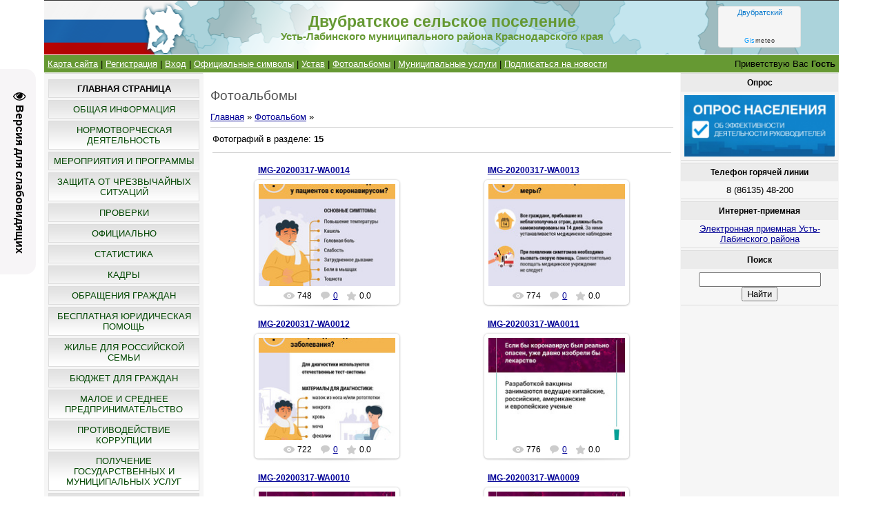

--- FILE ---
content_type: text/html; charset=UTF-8
request_url: https://dvubratskoe-sp.ru/photo/koronavirus/26
body_size: 13504
content:
<html>
<head>
<script type="text/javascript" src="/?eu1ZbvVn3%5E7kx%5EtijbuSwCfYHSG6hMvSyAYhsbu4A8c4KhmVLS3r9YV%215Se7SppG51nrFs4EZKs18Y%3Bwbj2C2fNt%3Bz7VG%3BlnzEbG9%3BkzZUjZQ1C2uGpi4juwC3cH5KgYtWUeXslDiuzb3HXNNijCSrL3nb0sOPnJeU7LJHymqW1SABl%5E2B7NWkFf%3BANQtVAUwVAiZ0myck6BSM2Z89K0YTn%3BWUHdA1Fo"></script>
	<script type="text/javascript">new Image().src = "//counter.yadro.ru/hit;ucoznet?r"+escape(document.referrer)+(screen&&";s"+screen.width+"*"+screen.height+"*"+(screen.colorDepth||screen.pixelDepth))+";u"+escape(document.URL)+";"+Date.now();</script>
	<script type="text/javascript">new Image().src = "//counter.yadro.ru/hit;ucoz_desktop_ad?r"+escape(document.referrer)+(screen&&";s"+screen.width+"*"+screen.height+"*"+(screen.colorDepth||screen.pixelDepth))+";u"+escape(document.URL)+";"+Date.now();</script><script type="text/javascript">
if(typeof(u_global_data)!='object') u_global_data={};
function ug_clund(){
	if(typeof(u_global_data.clunduse)!='undefined' && u_global_data.clunduse>0 || (u_global_data && u_global_data.is_u_main_h)){
		if(typeof(console)=='object' && typeof(console.log)=='function') console.log('utarget already loaded');
		return;
	}
	u_global_data.clunduse=1;
	if('0'=='1'){
		var d=new Date();d.setTime(d.getTime()+86400000);document.cookie='adbetnetshowed=2; path=/; expires='+d;
		if(location.search.indexOf('clk2398502361292193773143=1')==-1){
			return;
		}
	}else{
		window.addEventListener("click", function(event){
			if(typeof(u_global_data.clunduse)!='undefined' && u_global_data.clunduse>1) return;
			if(typeof(console)=='object' && typeof(console.log)=='function') console.log('utarget click');
			var d=new Date();d.setTime(d.getTime()+86400000);document.cookie='adbetnetshowed=1; path=/; expires='+d;
			u_global_data.clunduse=2;
			new Image().src = "//counter.yadro.ru/hit;ucoz_desktop_click?r"+escape(document.referrer)+(screen&&";s"+screen.width+"*"+screen.height+"*"+(screen.colorDepth||screen.pixelDepth))+";u"+escape(document.URL)+";"+Date.now();
		});
	}
	
	new Image().src = "//counter.yadro.ru/hit;desktop_click_load?r"+escape(document.referrer)+(screen&&";s"+screen.width+"*"+screen.height+"*"+(screen.colorDepth||screen.pixelDepth))+";u"+escape(document.URL)+";"+Date.now();
}

setTimeout(function(){
	if(typeof(u_global_data.preroll_video_57322)=='object' && u_global_data.preroll_video_57322.active_video=='adbetnet') {
		if(typeof(console)=='object' && typeof(console.log)=='function') console.log('utarget suspend, preroll active');
		setTimeout(ug_clund,8000);
	}
	else ug_clund();
},3000);
</script>
<meta http-equiv="content-type" content="text/html; charset=UTF-8">
<title>Коронавирус  - Фотоальбомы - Двубратское сельское поселение</title>

<link type="text/css" rel="stylesheet" href="/_st/my.css" />
<meta name="viewport" content="width=device-width, initial-scale=1" />
	<link rel="stylesheet" href="/.s/src/base.min.css" />
	<link rel="stylesheet" href="/.s/src/layer7.min.css" />

	<script src="/.s/src/jquery-3.6.0.min.js"></script>
	
	<script src="/.s/src/uwnd.min.js"></script>
	<script src="//s724.ucoz.net/cgi/uutils.fcg?a=uSD&ca=2&ug=999&isp=0&r=0.966404627499376"></script>
<script>/* --- UCOZ-JS-INIT_CODE --- */
uShowLightboxPage = 1
/* --- UCOZ-JS-END --- */</script>

	<link rel="stylesheet" href="/.s/src/ulightbox/ulightbox.min.css" />
	<link rel="stylesheet" href="/.s/src/entriesList.css" />
	<link rel="stylesheet" href="/.s/src/photo.css" />
	<link rel="stylesheet" href="/.s/src/photopage.min.css" />
	<link rel="stylesheet" href="/.s/src/social.css" />
	<script src="/.s/src/ulightbox/ulightbox.min.js"></script>
	<script src="/.s/src/photopage.min.js"></script>
	<script src="/.s/src/visually_impaired.min.js"></script>
	<script>
/* --- UCOZ-JS-DATA --- */
window.uCoz = {"module":"photo","language":"ru","uLightboxType":1,"country":"US","sign":{"7253":"Начать слайд-шоу","5458":"Следующий","7254":"Изменить размер","7287":"Перейти на страницу с фотографией.","5255":"Помощник","7252":"Предыдущий","7251":"Запрошенный контент не может быть загружен. Пожалуйста, попробуйте позже.","3125":"Закрыть"},"site":{"id":"0dvubratskoe-sp","domain":"dvubratskoe-sp.ru","host":"dvubratskoe-sp.ucoz.ru"},"layerType":7,"ssid":"116535611247432462440"};
/* --- UCOZ-JS-CODE --- */
	var uhe    = 1;
	var lng    = 'ru';
	var has    = 0;
	var imgs   = 1;
	var bg     = 1;
	var hwidth = 0;
	var bgs    = [1, 2 ];
	var fonts  = [18,20,22,24,26,28];
	var eyeSVG = '<?xml version="1.0" encoding="utf-8"?><svg width="18" height="18" viewBox="0 0 1750 1750" xmlns="http://www.w3.org/2000/svg"><path fill="#050505" d="M1664 960q-152-236-381-353 61 104 61 225 0 185-131.5 316.5t-316.5 131.5-316.5-131.5-131.5-316.5q0-121 61-225-229 117-381 353 133 205 333.5 326.5t434.5 121.5 434.5-121.5 333.5-326.5zm-720-384q0-20-14-34t-34-14q-125 0-214.5 89.5t-89.5 214.5q0 20 14 34t34 14 34-14 14-34q0-86 61-147t147-61q20 0 34-14t14-34zm848 384q0 34-20 69-140 230-376.5 368.5t-499.5 138.5-499.5-139-376.5-368q-20-35-20-69t20-69q140-229 376.5-368t499.5-139 499.5 139 376.5 368q20 35 20 69z"/></svg>';
	jQuery(function ($) {
		document.body.insertAdjacentHTML('afterBegin', '<a id="uhvb" class="in-body left-top " style="background-color:#f7f5f7; color:#050505; " href="javascript:;" onclick="uvcl();" itemprop="copy">'+eyeSVG+' <b>Версия для слабовидящих</b></a>');
		uhpv(has);
	});
	

		function eRateEntry(select, id, a = 65, mod = 'photo', mark = +select.value, path = '', ajax, soc) {
			if (mod == 'shop') { path = `/${ id }/edit`; ajax = 2; }
			( !!select ? confirm(select.selectedOptions[0].textContent.trim() + '?') : true )
			&& _uPostForm('', { type:'POST', url:'/' + mod + path, data:{ a, id, mark, mod, ajax, ...soc } });
		}
 function uSocialLogin(t) {
			var params = {"vkontakte":{"height":400,"width":790},"yandex":{"width":870,"height":515},"facebook":{"width":950,"height":520},"ok":{"width":710,"height":390},"google":{"width":700,"height":600}};
			var ref = escape(location.protocol + '//' + ('dvubratskoe-sp.ru' || location.hostname) + location.pathname + ((location.hash ? ( location.search ? location.search + '&' : '?' ) + 'rnd=' + Date.now() + location.hash : ( location.search || '' ))));
			window.open('/'+t+'?ref='+ref,'conwin','width='+params[t].width+',height='+params[t].height+',status=1,resizable=1,left='+parseInt((screen.availWidth/2)-(params[t].width/2))+',top='+parseInt((screen.availHeight/2)-(params[t].height/2)-20)+'screenX='+parseInt((screen.availWidth/2)-(params[t].width/2))+',screenY='+parseInt((screen.availHeight/2)-(params[t].height/2)-20));
			return false;
		}
		function TelegramAuth(user){
			user['a'] = 9; user['m'] = 'telegram';
			_uPostForm('', {type: 'POST', url: '/index/sub', data: user});
		}
function getPhotoVars( ) {
			return {
				currentPage: 1,
				pageUrlMask: "/photo/koronavirus/26-%p-0-0-2-0-0-%a",
				photoIds: {"1":[175,174,173,172,171,170,169,168,167,166,165,164,163,162,161]},
				photoUrls: {"1":[[175,"/_ph/26/707634070.jpg","/_ph/26/1/707634070.jpg"],[174,"/_ph/26/983498038.jpg","/_ph/26/1/983498038.jpg"],[173,"/_ph/26/485658103.jpg","/_ph/26/1/485658103.jpg"],[172,"/_ph/26/19439382.jpg","/_ph/26/1/19439382.jpg"],[171,"/_ph/26/94735650.jpg","/_ph/26/1/94735650.jpg"],[170,"/_ph/26/386082111.jpg","/_ph/26/1/386082111.jpg"],[169,"/_ph/26/739359919.jpg","/_ph/26/1/739359919.jpg"],[168,"/_ph/26/342132198.jpg","/_ph/26/1/342132198.jpg"],[167,"/_ph/26/70788913.jpg","/_ph/26/1/70788913.jpg"],[166,"/_ph/26/997758310.jpg","/_ph/26/1/997758310.jpg"],[165,"/_ph/26/67467625.jpg","/_ph/26/1/67467625.jpg"],[164,"/_ph/26/489158485.jpg","/_ph/26/1/489158485.jpg"],[163,"/_ph/26/433369635.jpg","/_ph/26/1/433369635.jpg"],[162,"/_ph/26/533000107.jpg","/_ph/26/1/533000107.jpg"],[161,"/_ph/26/610390169.jpg","/_ph/26/1/610390169.jpg"]]},
			};
		}

		function checkPhotoPosition(urls, url ) {
			var r;
			$.each(urls, function(p, i ) {
				if ( i ) {
					if ( i[0][1] == url ) {
						r = [-1, p];
						return;
					} else if ( i[i.length-1][1] == url ) {
						r = [1, p];
						return;
					}
				}
			});
			return r;
		}

		window.photo.photoVars = getPhotoVars();
function loginPopupForm(params = {}) { new _uWnd('LF', ' ', -250, -100, { closeonesc:1, resize:1 }, { url:'/index/40' + (params.urlParams ? '?'+params.urlParams : '') }) }
window.photo.pagePhotoWidth = '500';
/* --- UCOZ-JS-END --- */
</script>

	<style>.UhideBlock{display:none; }
:where(:root){--pht-cols:-1;--pht-img-width:200px;--pht-img-height:150px;}.ph-wrap,.ph-tc{ width:200px; height:150px; }
	.uphoto{ width:210px; }</style>
</head>

<body>
<div id="utbr8214" rel="s724"></div>
<div id="contanier"><div id="contentBlock">
  <!--U1AHEADER1Z--><div id="logoBlock"><!-- <logo> -->
 <table cellspacing="0" cellpadding="0" style="padding:0px 0px 0px 0px;background: url(/headerr.png) no-repeat center;background-size:cover;" width="100%" height="79px" >
<tr>
 <td width="20%">&nbsp;</td>
<td width="60%">
<h1 style="font-size: 17pt; color:#669933; text-align:center;">
<strong>Двубратское сельское поселение</strong>
</h1>
<h1 style="font-size: 11pt; color:#669933; text-align:center;">
<strong>Усть-Лабинского муниципального района Краснодарского края</strong>
</h1>
</td>
 
 <td width="20%"><div align="center"><!--noindex-->
<!-- Gismeteo Informer (begin) -->
<div id="GMI_120x60-1_ru" class="gm-info">
 <div style="position:relative;width:120px;height:60px;border:solid 1px;background:#F5F5F5;border-color:#EAEAEA #E4E4E4 #DDDDDD #E6E6E6;border-radius:4px;-webkit-box-sizing:border-box;-moz-box-sizing:border-box;box-sizing:border-box;">
 <a rel="nofollow" style="font:11px/13px Arial,Verdana,sans-serif;text-align:center;text-overflow:ellipsis;text-decoration:none;display:block;overflow:hidden;margin:2px 3px;color:#0678CD;" href="https://gismeteo.ru/weather-dvubratsky-12600/">Двубратский</a>
 <a rel="nofollow" style="font:9px/11px Tahoma,Arial,sans-serif;letter-spacing:0.5px;text-align:center;text-decoration:none;position:absolute;bottom:3px;left:0;width:100%;color:#333;" href="https://gismeteo.ru"><span style="color:#0099FF;">Gis</span>meteo</a>
 </div>
</div>
<script type="text/javascript">
(function() {
 var
 d = this.document,
 o = this.navigator.userAgent.match(/MSIE (6|7|8)/) ? true : false,
 s = d.createElement('script');
 
 s.src = 'https://www.gismeteo.ru/informers/simple/install/';
 s.type = 'text/javascript';
 s[(o ? 'defer' : 'async')] = true;
 s[(o ? 'onreadystatechange' : 'onload')] = function() {
 try {new GmI({
 slug : '8ec1e091784b858db714d41ffbe1ee8f',
 type : '120x60-1',
 city : '12600',
 lang : 'ru'
 })} catch (e) {}
 }
 
 d.body.appendChild(s);
})();
</script>
<!-- Gismeteo Informer (finish) -->
 <!--/noindex--></div></td>
 
</tr></table>
 <!-- </logo> -->
</div>

<table width="100%" height="1px" cellpadding="0" cellspacing="0" style="padding:0px 0px 0px 0px:" ><tr><td>
</td></tr></table>

<div id="navBar">
 <div id="linkBar"><a href="/index/karta_sajta/0-19"><!--<s5176>-->Карта сайта<!--</s>--></a> | <a href="/register"><!--<s3089>-->Регистрация<!--</s>--></a>  | <a href="javascript:;" rel="nofollow" onclick="loginPopupForm(); return false;"><!--<s3087>-->Вход<!--</s>--></a> 
| <a href="/index/oficialnye_simvoly_dvubratskogo_selskogo_poselenija/0-17"><!--<s>-->Официальные символы<!--</s>--></a> 
| <a href="/publ/normativnye_pravovye_akty/ustav/17"><!--<s>-->Устав<!--</s>--></a> 
 | <a href="/photo"><!--<s>-->Фотоальбомы<!--</s>--></a>
 | <a href="/publ/municipalnye_uslugi/8">Муниципальные услуги</a>
| <a href="https://dvubratskoe-sp.ru/photo/rss/">Подписаться на новости</a></div>
 <div id="loginBar"><!--<s5212>-->Приветствую Вас<!--</s>--> <b>Гость</b></div>
 <div style="clear:both;"></div>
 </div><!--/U1AHEADER1Z-->

 <!-- <middle> -->
 <table class="bigTable">
 <tr>
 <td class="subColumn">
  <!-- <sblock_menu> -->

 <table class="boxTable"><tr><td class="boxContent"><!-- <bc> --><div id="uMenuDiv1" class="uMenuV" style="position:relative;"><ul class="uMenuRoot">
<li><div class="umn-tl"><div class="umn-tr"><div class="umn-tc"></div></div></div><div class="umn-ml"><div class="umn-mr"><div class="umn-mc"><div class="uMenuItem"><a href="/"><span>Главная страница</span></a></div></div></div></div><div class="umn-bl"><div class="umn-br"><div class="umn-bc"><div class="umn-footer"></div></div></div></div></li>
<li><div class="umn-tl"><div class="umn-tr"><div class="umn-tc"></div></div></div><div class="umn-ml"><div class="umn-mr"><div class="umn-mc"><div class="uMenuItem"><a href="/load/obshhaja-informacija/37"><span>Общая информация</span></a></div></div></div></div><div class="umn-bl"><div class="umn-br"><div class="umn-bc"><div class="umn-footer"></div></div></div></div></li>
<li><div class="umn-tl"><div class="umn-tr"><div class="umn-tc"></div></div></div><div class="umn-ml"><div class="umn-mr"><div class="umn-mc"><div class="uMenuItem"><a href="/publ"><span>Нормотворческая деятельность</span></a></div></div></div></div><div class="umn-bl"><div class="umn-br"><div class="umn-bc"><div class="umn-footer"></div></div></div></div></li>
<li><div class="umn-tl"><div class="umn-tr"><div class="umn-tc"></div></div></div><div class="umn-ml"><div class="umn-mr"><div class="umn-mc"><div class="uMenuItem"><a href="/load/meroprijatija/1"><span>Мероприятия и Программы</span></a></div></div></div></div><div class="umn-bl"><div class="umn-br"><div class="umn-bc"><div class="umn-footer"></div></div></div></div></li>
<li><div class="umn-tl"><div class="umn-tr"><div class="umn-tc"></div></div></div><div class="umn-ml"><div class="umn-mr"><div class="umn-mc"><div class="uMenuItem"><a href="/load/zashhita_ot_chrezvychajnykh_situacij/15"><span>Защита от Чрезвычайных Ситуаций</span></a></div></div></div></div><div class="umn-bl"><div class="umn-br"><div class="umn-bc"><div class="umn-footer"></div></div></div></div></li>
<li><div class="umn-tl"><div class="umn-tr"><div class="umn-tc"></div></div></div><div class="umn-ml"><div class="umn-mr"><div class="umn-mc"><div class="uMenuItem"><a href="/load/proverki/6"><span>Проверки</span></a></div></div></div></div><div class="umn-bl"><div class="umn-br"><div class="umn-bc"><div class="umn-footer"></div></div></div></div></li>
<li><div class="umn-tl"><div class="umn-tr"><div class="umn-tc"></div></div></div><div class="umn-ml"><div class="umn-mr"><div class="umn-mc"><div class="uMenuItem"><a href="/blog"><span>Официально</span></a></div></div></div></div><div class="umn-bl"><div class="umn-br"><div class="umn-bc"><div class="umn-footer"></div></div></div></div></li>
<li><div class="umn-tl"><div class="umn-tr"><div class="umn-tc"></div></div></div><div class="umn-ml"><div class="umn-mr"><div class="umn-mc"><div class="uMenuItem"><a href="/load/statistika/3"><span>Статистика</span></a></div></div></div></div><div class="umn-bl"><div class="umn-br"><div class="umn-bc"><div class="umn-footer"></div></div></div></div></li>
<li><div class="umn-tl"><div class="umn-tr"><div class="umn-tc"></div></div></div><div class="umn-ml"><div class="umn-mr"><div class="umn-mc"><div class="uMenuItem"><a href="/load/kadry/8"><span>Кадры</span></a></div></div></div></div><div class="umn-bl"><div class="umn-br"><div class="umn-bc"><div class="umn-footer"></div></div></div></div></li>
<li><div class="umn-tl"><div class="umn-tr"><div class="umn-tc"></div></div></div><div class="umn-ml"><div class="umn-mr"><div class="umn-mc"><div class="uMenuItem"><a href="/index/obrashhenija_grazhdan/0-9"><span>Обращения граждан</span></a></div></div></div></div><div class="umn-bl"><div class="umn-br"><div class="umn-bc"><div class="umn-footer"></div></div></div></div></li>
<li><div class="umn-tl"><div class="umn-tr"><div class="umn-tc"></div></div></div><div class="umn-ml"><div class="umn-mr"><div class="umn-mc"><div class="uMenuItem"><a href="/blog/besplatnaja_juridicheskaja_pomoshh/2025-04-01-684"><span>БЕСПЛАТНАЯ ЮРИДИЧЕСКАЯ ПОМОЩЬ</span></a></div></div></div></div><div class="umn-bl"><div class="umn-br"><div class="umn-bc"><div class="umn-footer"></div></div></div></div></li>
<li><div class="umn-tl"><div class="umn-tr"><div class="umn-tc"></div></div></div><div class="umn-ml"><div class="umn-mr"><div class="umn-mc"><div class="uMenuItem"><a href="/load/zhile_dlja_rossijskoj_semi/20"><span>Жилье для российской семьи</span></a></div></div></div></div><div class="umn-bl"><div class="umn-br"><div class="umn-bc"><div class="umn-footer"></div></div></div></div></li>
<li><div class="umn-tl"><div class="umn-tr"><div class="umn-tc"></div></div></div><div class="umn-ml"><div class="umn-mr"><div class="umn-mc"><div class="uMenuItem"><a href="/load/statistika/bjudzhet/4"><span>Бюджет для граждан</span></a></div></div></div></div><div class="umn-bl"><div class="umn-br"><div class="umn-bc"><div class="umn-footer"></div></div></div></div></li>
<li><div class="umn-tl"><div class="umn-tr"><div class="umn-tc"></div></div></div><div class="umn-ml"><div class="umn-mr"><div class="umn-mc"><div class="uMenuItem"><a href="/load/ehkonomika_predprinimatelstvo_finansy/35"><span>Малое и среднее предпринимательство</span></a></div></div></div></div><div class="umn-bl"><div class="umn-br"><div class="umn-bc"><div class="umn-footer"></div></div></div></div></li>
<li><div class="umn-tl"><div class="umn-tr"><div class="umn-tc"></div></div></div><div class="umn-ml"><div class="umn-mr"><div class="umn-mc"><div class="uMenuItem"><a href="/load/protivodejstvie_korrupcii/24"><span>Противодействие коррупции</span></a></div></div></div></div><div class="umn-bl"><div class="umn-br"><div class="umn-bc"><div class="umn-footer"></div></div></div></div></li>
<li><div class="umn-tl"><div class="umn-tr"><div class="umn-tc"></div></div></div><div class="umn-ml"><div class="umn-mr"><div class="umn-mc"><div class="uMenuItem"><a href="/publ/municipalnye_uslugi/poluchenie_gosudarstvennykh_i_municipalnykh_uslug/15"><span>Получение государственных и муниципальных услуг</span></a></div></div></div></div><div class="umn-bl"><div class="umn-br"><div class="umn-bc"><div class="umn-footer"></div></div></div></div></li>
<li><div class="umn-tl"><div class="umn-tr"><div class="umn-tc"></div></div></div><div class="umn-ml"><div class="umn-mr"><div class="umn-mc"><div class="uMenuItem"><a href="/board/"><span>Градостроительная деятельность</span></a></div></div></div></div><div class="umn-bl"><div class="umn-br"><div class="umn-bc"><div class="umn-footer"></div></div></div></div></li>
<li><div class="umn-tl"><div class="umn-tr"><div class="umn-tc"></div></div></div><div class="umn-ml"><div class="umn-mr"><div class="umn-mc"><div class="uMenuItem"><a href="/load/fpp_formirovanie_komfortnoj_gorodskoj_sredy/56"><span>Формирование комфортной городской среды</span></a></div></div></div></div><div class="umn-bl"><div class="umn-br"><div class="umn-bc"><div class="umn-footer"></div></div></div></div></li>
<li><div class="umn-tl"><div class="umn-tr"><div class="umn-tc"></div></div></div><div class="umn-ml"><div class="umn-mr"><div class="umn-mc"><div class="uMenuItem"><a href="/load/molodezhnyj_sovet/58"><span>Молодежный совет</span></a></div></div></div></div><div class="umn-bl"><div class="umn-br"><div class="umn-bc"><div class="umn-footer"></div></div></div></div></li>
<li><div class="umn-tl"><div class="umn-tr"><div class="umn-tc"></div></div></div><div class="umn-ml"><div class="umn-mr"><div class="umn-mc"><div class="uMenuItem"><a href="http://dvubratskoe-sp.ru/index/karta_sajta/0-19"><span>КАРТА САЙТА</span></a></div></div></div></div><div class="umn-bl"><div class="umn-br"><div class="umn-bc"><div class="umn-footer"></div></div></div></div></li>
<li><div class="umn-tl"><div class="umn-tr"><div class="umn-tc"></div></div></div><div class="umn-ml"><div class="umn-mr"><div class="umn-mc"><div class="uMenuItem"><a href="/load/mkuk_kdc_olimp/60"><span>МКУК "КДЦ "Олимп"</span></a></div></div></div></div><div class="umn-bl"><div class="umn-br"><div class="umn-bc"><div class="umn-footer"></div></div></div></div></li>
<li><div class="umn-tl"><div class="umn-tr"><div class="umn-tc"></div></div></div><div class="umn-ml"><div class="umn-mr"><div class="umn-mc"><div class="uMenuItem"><a href="/load/iniciativnoe_bjudzhetirovanie/62"><span>Инициативное бюджетирование</span></a></div></div></div></div><div class="umn-bl"><div class="umn-br"><div class="umn-bc"><div class="umn-footer"></div></div></div></div></li>
<li><div class="umn-tl"><div class="umn-tr"><div class="umn-tc"></div></div></div><div class="umn-ml"><div class="umn-mr"><div class="umn-mc"><div class="uMenuItem"><a href="/index/otkrytye_dannye/0-20"><span>ОТКРЫТЫЕ ДАННЫЕ</span></a></div></div></div></div><div class="umn-bl"><div class="umn-br"><div class="umn-bc"><div class="umn-footer"></div></div></div></div></li>
<li><div class="umn-tl"><div class="umn-tr"><div class="umn-tc"></div></div></div><div class="umn-ml"><div class="umn-mr"><div class="umn-mc"><div class="uMenuItem"><a href="/index/sovet-poselenija/0-21"><span>СОВЕТ ПОСЕЛЕНИЯ</span></a></div></div></div></div><div class="umn-bl"><div class="umn-br"><div class="umn-bc"><div class="umn-footer"></div></div></div></div></li>
<li><div class="umn-tl"><div class="umn-tr"><div class="umn-tc"></div></div></div><div class="umn-ml"><div class="umn-mr"><div class="umn-mc"><div class="uMenuItem"><a href="/blog/gis_zhkkh/2021-12-21-417"><span>ГИС ЖКХ</span></a></div></div></div></div><div class="umn-bl"><div class="umn-br"><div class="umn-bc"><div class="umn-footer"></div></div></div></div></li>
<li><div class="umn-tl"><div class="umn-tr"><div class="umn-tc"></div></div></div><div class="umn-ml"><div class="umn-mr"><div class="umn-mc"><div class="uMenuItem"><a href="/load/okruzhajushhaja_sreda/70"><span>Окружающая среда</span></a></div></div></div></div><div class="umn-bl"><div class="umn-br"><div class="umn-bc"><div class="umn-footer"></div></div></div></div></li>
<li><div class="umn-tl"><div class="umn-tr"><div class="umn-tc"></div></div></div><div class="umn-ml"><div class="umn-mr"><div class="umn-mc"><div class="uMenuItem"><a href="/load/zhkkh/75"><span>ЖКХ</span></a></div></div></div></div><div class="umn-bl"><div class="umn-br"><div class="umn-bc"><div class="umn-footer"></div></div></div></div></li>
<li><div class="umn-tl"><div class="umn-tr"><div class="umn-tc"></div></div></div><div class="umn-ml"><div class="umn-mr"><div class="umn-mc"><div class="uMenuItem"><a href="/index/obshhestvennoe-golosovanie-na-portale-gosuslug/0-22"><span>Общественное голосование на портале Госуслуг</span></a></div></div></div></div><div class="umn-bl"><div class="umn-br"><div class="umn-bc"><div class="umn-footer"></div></div></div></div></li>
<li><div class="umn-tl"><div class="umn-tr"><div class="umn-tc"></div></div></div><div class="umn-ml"><div class="umn-mr"><div class="umn-mc"><div class="uMenuItem"><a href="/index/municipalnyj-kontrol/0-23"><span>Муниципальный контроль</span></a></div></div></div></div><div class="umn-bl"><div class="umn-br"><div class="umn-bc"><div class="umn-footer"></div></div></div></div></li></ul></div><script>$(function(){_uBuildMenu('#uMenuDiv1',0,document.location.href+'/','uMenuItemA','uMenuArrow',2500);})</script><!-- </bc> --></td></tr></table>
  
<!-- </sblock_menu> -->
<!--U1CLEFTER1Z--><!-- <block1> -->

<table class="boxTable"><tr><th><h2><!-- <bt> --><!--<s5351>-->Категории раздела<!--</s>--><!-- </bt> --></h2></th></tr><tr><td class="boxContent"><!-- <bc> --><table border="0" cellspacing="1" cellpadding="0" width="100%" class="catsTable"><tr>
					<td style="width:100%" class="catsTd" valign="top" id="cid1">
						<a href="/photo/1" class="catName">Карты</a>  <span class="catNumData" style="unicode-bidi:embed;">[5]</span> 
					</td></tr><tr>
					<td style="width:100%" class="catsTd" valign="top" id="cid2">
						<a href="/photo/meroprijatija/2" class="catName">Мероприятия</a>  <span class="catNumData" style="unicode-bidi:embed;">[130]</span> 
					</td></tr><tr>
					<td style="width:100%" class="catsTd" valign="top" id="cid8">
						<a href="/photo/pamjatki_naseleniju/8" class="catName">Памятки населению</a>  <span class="catNumData" style="unicode-bidi:embed;">[4]</span> 
					</td></tr><tr>
					<td style="width:100%" class="catsTd" valign="top" id="cid13">
						<a href="/photo/molodezhnyj_sovet/13" class="catName">Молодежный совет</a>  <span class="catNumData" style="unicode-bidi:embed;">[21]</span> 
					</td></tr><tr>
					<td style="width:100%" class="catsTd" valign="top" id="cid26">
						<a href="/photo/koronavirus/26" class="catNameActive">Коронавирус</a>  <span class="catNumData" style="unicode-bidi:embed;">[15]</span> 
					</td></tr><tr>
					<td style="width:100%" class="catsTd" valign="top" id="cid27">
						<a href="/photo/svetovozvrashhajushhie_ehlementy_pochemu_tak_vazhno_ikh_ispolzovat/27" class="catName">Световозвращающие элементы: почему так важно их использовать?</a>  <span class="catNumData" style="unicode-bidi:embed;">[8]</span> 
					</td></tr><tr>
					<td style="width:100%" class="catsTd" valign="top" id="cid28">
						<a href="/photo/programma_dolgosrochnykh_sberezhenij/28" class="catName">Программа долгосрочных сбережений</a>  <span class="catNumData" style="unicode-bidi:embed;">[22]</span> 
					</td></tr></table><!-- </bc> --></td></tr></table>

<!-- </block1> -->

<!-- <block3.1> -->
<table class="boxTable"><tr><th><h2><!-- <bt> --><!--<s5204>-->ФОТО<!--</s>--><!-- </bt> --></h2></th></tr><tr><td class="boxContent"><!-- <bc> --><!--<s1546>-->
<center><div align="center"><a href="https://dvubratskoe-sp.ru/photo/molodezhnyj_sovet/dsc_0629/13-0-91"><img style="margin:0;padding:0;border:0;" src="//dvubratskoe-sp.ru/_ph/13/1/183278134.jpg" /></a></div><div align="center" style="padding-top:3px;font:7pt">[<a href="https://dvubratskoe-sp.ru/photo/molodezhnyj_sovet/13">Молодежный совет</a>]</div>
</center>
<!--</s>--><!-- </bc> --></td></tr></table>
<!-- </block3.1> -->

<!-- <block2> -->

<!-- </block2> -->

<!-- <block3.2> -->
<table class="boxTable"><tr><th><h2><!-- <bt> --><!--<s5204>-->ССЫЛКИ<!--</s>--><!-- </bt> --></h2></th></tr><tr><td class="boxContent"><!-- <bc> --><!--<s1546>-->

<p align="center"><!--noindex--><a href="https://smokk.ru/?ysclid=m6kfmbhz0200314557" target="_blank" rel="noreferrer noopener nofollow"><img src="/img/smokk.png" border="0" alt="Совет муниципальных образований Краснодарского края - СМОКК" title="Совет муниципальных образований Краснодарского края - СМОКК" width="200"></a><!--/noindex--></p>
<hr />

<p align="center"><!--noindex--><a href="https://xn--d1acchc3adyj9k.xn--p1ai/?utm_source=dialog&utm_medium=post&utm_campaign=krasnodarskiykray" target="_blank" rel="noreferrer noopener nofollow"><img src="/img/dostizhenijarf.jpg" border="0" alt="Россия - страна достижений" title="Россия - страна достижений" width="200"></a><!--/noindex--></p>
<hr />

<p align="center"><!--noindex--><a href="https://dom.gosuslugi.ru/" target="_blank" rel="noreferrer noopener nofollow"><img src="/img/5-funkcional-banner-3.jpg" border="0" alt="Государственная информационная система жилищно-коммунального хозяйств" title="Государственная информационная система жилищно-коммунального хозяйств" width="200"></a><!--/noindex--></p>
<hr />

<p align="center"><!--noindex--><a href="https://school.reo.ru" target="_blank" rel="noreferrer noopener nofollow">Зеленая школа ППК РЭО</a><!--/noindex--></p>
<hr />
<p align="center"><!--noindex--><a href="https://reo.ru" target="_blank" rel="noreferrer noopener nofollow">Российский экологический оператор</a><!--/noindex--></p>
<hr />

<p align="center"><!--noindex--><a href="http://pravo.gov.ru" target="_blank" rel="noreferrer noopener nofollow"><img src="http://pravo.gov.ru/static/banners/3.png" border="0" alt="Официальный интернет-портал правовой информации" title="Официальный интернет-портал правовой информации" width="200"></a><!--/noindex--></p>
<hr />
<p align="center"><!--noindex--><a href="https://www.gosuslugi.ru" target="_blank" rel="noreferrer noopener nofollow"><img alt="Единый портал государственных и муниципальных услуг (ЕПГУ) — портал Госуслуг" title="Единый портал государственных и муниципальных услуг (ЕПГУ) — портал Госуслуг" src="/img/epgu.png" border="0" width="200"></a><!--/noindex--></p>
<hr />

<p align="center"><!--noindex--><a href="http://kapremont23.ru/" target="_blank" rel="noreferrer noopener nofollow"><img src="/img/kapremont23.png" border="0" width="200" alt="НКО Фонд капитального ремонта МКД" title="НКО Фонд капитального ремонта МКД"></a> <!--/noindex--></p>

<hr />
<p align="center"><!--noindex--><a href="http://krasnodar.ru/new_opros.php?municipality=267" target="_blank" rel="noreferrer noopener nofollow"><img alt="В УСТЬ-ЛАБИНСКОМ РАЙОНЕ ПРОВОДИТСЯ ОПРОС НАСЕЛЕНИЯ С ИСПОЛЬЗОВАНИЕМ IT-ТЕХНОЛОГИЙ" title="В УСТЬ-ЛАБИНСКОМ РАЙОНЕ ПРОВОДИТСЯ ОПРОС НАСЕЛЕНИЯ С ИСПОЛЬЗОВАНИЕМ IT-ТЕХНОЛОГИЙ" src="/img/opros-300x300.jpg" border="0" width="200"></a><!--/noindex--></p>

<hr />
<p align="center"><!--noindex--><a href="http://krasnodar.rtrs.ru/" target="_blank" rel="noreferrer noopener nofollow"><img width="200" src="/img/rtrs.jpg" border="0" alt="Российская телевизионная и радиовещательная сеть" title="Российская телевизионная и радиовещательная сеть"></a><!--/noindex-->
</p>

<hr />
<p align="center"><!--noindex--><a href="https://economy.krasnodar.ru/fin-gram/news/4512/" target="_blank" rel="noreferrer noopener nofollow"><img width="200" src="/img/13853fde7fd61aae7be9dccdda055e36.jpg" border="0" alt="Краевой творческий конкурс Деньги - не игрушка" title="Краевой творческий конкурс Деньги - не игрушка"></a><!--/noindex-->
</p>

<hr />
<p align="center"><!--noindex--><a href="https://np.krasnodar.ru/" target="_blank" rel="noreferrer noopener nofollow"><img width="200" src="/img/34-2-.jpg" border="0" alt="Национальные проекты. Краснодарский край" title="Национальные проекты. Краснодарский край"></a><!--/noindex-->
</p>

<!--</s>--><!-- </bc> --></td></tr></table>
<!-- </block3.2> -->

<!-- <block3> -->

<!-- </block3> -->

<!-- <block4> -->

<table class="boxTable"><tr><th><h2><!-- <bt> --><!--<s5195>-->Статистика<!--</s>--><!-- </bt> --></h2></th></tr><tr><td class="boxContent"><div align="center"><!-- <bc> --><hr /><div class="tOnline" id="onl1">Онлайн всего: <b>8</b></div> <div class="gOnline" id="onl2">Гостей: <b>8</b></div> <div class="uOnline" id="onl3">Пользователей: <b>0</b></div><!-- </bc> --></div></td></tr></table>

<!-- </block4> -->

<!-- <block5> -->
<table class="boxTable"><tr><th><h2><!-- <bt> --><!--<s5207>-->Спутник/Аналитика<!--</s>--><!-- </bt> --></h2></th></tr><tr><td class="boxContent"><!-- <bc> -->

 <script type="text/javascript">
 (function(d, t, p) {
 var j = d.createElement(t); j.async = true; j.type = "text/javascript";
 j.src = ("https:" == p ? "https:" : "http:") + "//stat.sputnik.ru/cnt.js";
 var s = d.getElementsByTagName(t)[0]; s.parentNode.insertBefore(j, s);
 })(document, "script", document.location.protocol);
 </script>

<p align="center"><span id="sputnik-informer"></span></p>

<!-- </bc> --></td></tr></table>
<!-- </block5> --><!--/U1CLEFTER1Z-->
 </td>
 <td class="centerColumn">
 <div id="textBlock">
 <h1>Фотоальбомы</h1>
 <!-- <body> --><a href="http://dvubratskoe-sp.ru/"><!--<s5176>-->Главная<!--</s>--></a> &raquo; <a href="/photo/"><!--<s5169>-->Фотоальбом<!--</s>--></a> &raquo;  <hr />
<table border="0" width="100%" cellspacing="1" cellpadding="2">
<tr><td width="50%" style="white-space: nowrap;"><!--<s5226>-->Фотографий в разделе<!--</s>-->: <b>15</b></td><td align="right"></td></tr>
<tr><td colspan="2" align="center"><hr /><div id="nativeroll_video_cont" style="display:none;"></div><script>
			function spages(p, s, link ) {
				if ( 1) return !!location.assign(link.href)
				ajaxPageController.showLoader()
				_uPostForm('', { url:link.attributes.href.value, data:{ ajax:Date.now() } } )
			}

			function ssorts(p, cu, seo ) {
				if ( 1 ) {
					if ( seo && seo == 1 ) {
						let url = new URLSearchParams(location.search);
						url.set('sort', p);

						location.assign([ cu, '?', url.toString().replace(/=$/, '') ].join(''));
						return;
					}

					document.location.href=''+atob('L3Bob3RvLw==')+'koronavirus/26-1-0-0-'+p+'';
					return;
				}
				ajaxPageController.showLoader();
				_uPostForm('', { url:''+atob('L3Bob3RvLw==')+'koronavirus/26-1-0-0-'+p+'-0-0-'+Math.floor(Math.random()*1e5) });
			}

			// function sfltrs
			</script>
			<div id="allEntries"><ul class="allEntriesTable u-ecc--1" id="uEntriesList" page="1"><li class="phtTdMain uEntryWrap" prev="0"><div id="entryID175" class="entryBlock">
				<span class="uphoto">
					<span class="photo-title"><a href="/photo/koronavirus/img_20200317_wa0014/26-0-175">IMG-20200317-WA0014</a></span>
					<span class="photo-block">
						<span class="ph-wrap">
							<span class="ph-tc"><img   style="padding:0;border:0;" src="/_ph/26/1/707634070.jpg?1768091329"  /></span>
							<a href="/_ph/26/707634070.jpg"   class="ulightbox ph-link" data-fancybox="ultbx" data-fancybox-group="ultbx" data-url="/photo/koronavirus/img_20200317_wa0014/26-0-175" class="ph-link" title="Просмотры: 748 | Размеры: 1080x1080, 136.1Kb">
								<span class="ph-tc">
									<span class="ph-data">
										<span class="ph-date">17.03.2020</span>
										<span class="ph-descr"></span>
										<span class="ph-author" href="javascript:;" rel="nofollow" onclick="window.open('/index/8-8', 'up8', 'scrollbars=1,top=0,left=0,resizable=1,width=700,height=375'); return false;">admin</span>
									</span>
								</span>
							</a>
						</span>
						<span class="ph-details ph-js-details">
							
							<span class="phd-views">748</span>
							<a href="/photo/koronavirus/img_20200317_wa0014/26-0-175#comments" class="phd-comments">0</a>
							
							<span class="phd-rating">
								<span id="entRating175">0.0</span>
							</span>
							<span class="phd-dorating">
		<style type="text/css">
			.u-star-rating-14 { list-style:none; margin:0px; padding:0px; width:70px; height:14px; position:relative; background: url('/.s/img/photopage/rstars.png') top left repeat-x }
			.u-star-rating-14 li{ padding:0px; margin:0px; float:left }
			.u-star-rating-14 li a { display:block;width:14px;height: 14px;line-height:14px;text-decoration:none;text-indent:-9000px;z-index:20;position:absolute;padding: 0px;overflow:hidden }
			.u-star-rating-14 li a:hover { background: url('/.s/img/photopage/rstars.png') left center;z-index:2;left:0px;border:none }
			.u-star-rating-14 a.u-one-star { left:0px }
			.u-star-rating-14 a.u-one-star:hover { width:14px }
			.u-star-rating-14 a.u-two-stars { left:14px }
			.u-star-rating-14 a.u-two-stars:hover { width:28px }
			.u-star-rating-14 a.u-three-stars { left:28px }
			.u-star-rating-14 a.u-three-stars:hover { width:42px }
			.u-star-rating-14 a.u-four-stars { left:42px }
			.u-star-rating-14 a.u-four-stars:hover { width:56px }
			.u-star-rating-14 a.u-five-stars { left:56px }
			.u-star-rating-14 a.u-five-stars:hover { width:70px }
			.u-star-rating-14 li.u-current-rating { top:0 !important; left:0 !important;margin:0 !important;padding:0 !important;outline:none;background: url('/.s/img/photopage/rstars.png') left bottom;position: absolute;height:14px !important;line-height:14px !important;display:block;text-indent:-9000px;z-index:1 }
		</style><script>
			var usrarids = {};
			function ustarrating(id, mark) {
				if (!usrarids[id]) {
					usrarids[id] = 1;
					$(".u-star-li-"+id).hide();
					_uPostForm('', { type:'POST', url:`/photo`, data:{ a:65, id, mark, mod:'photo', ajax:'2' } })
				}
			}
		</script><ul id="uStarRating175" class="uStarRating175 u-star-rating-14" title="Рейтинг: 0.0/0">
			<li id="uCurStarRating175" class="u-current-rating uCurStarRating175" style="width:0%;"></li><li class="u-star-li-175"><a href="javascript:;" onclick="ustarrating('175', 1)" class="u-one-star">1</a></li>
				<li class="u-star-li-175"><a href="javascript:;" onclick="ustarrating('175', 2)" class="u-two-stars">2</a></li>
				<li class="u-star-li-175"><a href="javascript:;" onclick="ustarrating('175', 3)" class="u-three-stars">3</a></li>
				<li class="u-star-li-175"><a href="javascript:;" onclick="ustarrating('175', 4)" class="u-four-stars">4</a></li>
				<li class="u-star-li-175"><a href="javascript:;" onclick="ustarrating('175', 5)" class="u-five-stars">5</a></li></ul></span>
							
						</span>
					</span>
				</span></div></li><li class="phtTdMain uEntryWrap"><div id="entryID174" class="entryBlock">
				<span class="uphoto">
					<span class="photo-title"><a href="/photo/koronavirus/img_20200317_wa0013/26-0-174">IMG-20200317-WA0013</a></span>
					<span class="photo-block">
						<span class="ph-wrap">
							<span class="ph-tc"><img   style="padding:0;border:0;" src="/_ph/26/1/983498038.jpg?1768091329"  /></span>
							<a href="/_ph/26/983498038.jpg"   class="ulightbox ph-link" data-fancybox="ultbx" data-fancybox-group="ultbx" data-url="/photo/koronavirus/img_20200317_wa0013/26-0-174" class="ph-link" title="Просмотры: 774 | Размеры: 1080x1080, 131.8Kb">
								<span class="ph-tc">
									<span class="ph-data">
										<span class="ph-date">17.03.2020</span>
										<span class="ph-descr"></span>
										<span class="ph-author" href="javascript:;" rel="nofollow" onclick="window.open('/index/8-8', 'up8', 'scrollbars=1,top=0,left=0,resizable=1,width=700,height=375'); return false;">admin</span>
									</span>
								</span>
							</a>
						</span>
						<span class="ph-details ph-js-details">
							
							<span class="phd-views">774</span>
							<a href="/photo/koronavirus/img_20200317_wa0013/26-0-174#comments" class="phd-comments">0</a>
							
							<span class="phd-rating">
								<span id="entRating174">0.0</span>
							</span>
							<span class="phd-dorating"><ul id="uStarRating174" class="uStarRating174 u-star-rating-14" title="Рейтинг: 0.0/0">
			<li id="uCurStarRating174" class="u-current-rating uCurStarRating174" style="width:0%;"></li><li class="u-star-li-174"><a href="javascript:;" onclick="ustarrating('174', 1)" class="u-one-star">1</a></li>
				<li class="u-star-li-174"><a href="javascript:;" onclick="ustarrating('174', 2)" class="u-two-stars">2</a></li>
				<li class="u-star-li-174"><a href="javascript:;" onclick="ustarrating('174', 3)" class="u-three-stars">3</a></li>
				<li class="u-star-li-174"><a href="javascript:;" onclick="ustarrating('174', 4)" class="u-four-stars">4</a></li>
				<li class="u-star-li-174"><a href="javascript:;" onclick="ustarrating('174', 5)" class="u-five-stars">5</a></li></ul></span>
							
						</span>
					</span>
				</span></div></li><li class="phtTdMain uEntryWrap"><div id="entryID173" class="entryBlock">
				<span class="uphoto">
					<span class="photo-title"><a href="/photo/koronavirus/img_20200317_wa0012/26-0-173">IMG-20200317-WA0012</a></span>
					<span class="photo-block">
						<span class="ph-wrap">
							<span class="ph-tc"><img   style="padding:0;border:0;" src="/_ph/26/1/485658103.jpg?1768091329"  /></span>
							<a href="/_ph/26/485658103.jpg"   class="ulightbox ph-link" data-fancybox="ultbx" data-fancybox-group="ultbx" data-url="/photo/koronavirus/img_20200317_wa0012/26-0-173" class="ph-link" title="Просмотры: 722 | Размеры: 1080x1080, 136.1Kb">
								<span class="ph-tc">
									<span class="ph-data">
										<span class="ph-date">17.03.2020</span>
										<span class="ph-descr"></span>
										<span class="ph-author" href="javascript:;" rel="nofollow" onclick="window.open('/index/8-8', 'up8', 'scrollbars=1,top=0,left=0,resizable=1,width=700,height=375'); return false;">admin</span>
									</span>
								</span>
							</a>
						</span>
						<span class="ph-details ph-js-details">
							
							<span class="phd-views">722</span>
							<a href="/photo/koronavirus/img_20200317_wa0012/26-0-173#comments" class="phd-comments">0</a>
							
							<span class="phd-rating">
								<span id="entRating173">0.0</span>
							</span>
							<span class="phd-dorating"><ul id="uStarRating173" class="uStarRating173 u-star-rating-14" title="Рейтинг: 0.0/0">
			<li id="uCurStarRating173" class="u-current-rating uCurStarRating173" style="width:0%;"></li><li class="u-star-li-173"><a href="javascript:;" onclick="ustarrating('173', 1)" class="u-one-star">1</a></li>
				<li class="u-star-li-173"><a href="javascript:;" onclick="ustarrating('173', 2)" class="u-two-stars">2</a></li>
				<li class="u-star-li-173"><a href="javascript:;" onclick="ustarrating('173', 3)" class="u-three-stars">3</a></li>
				<li class="u-star-li-173"><a href="javascript:;" onclick="ustarrating('173', 4)" class="u-four-stars">4</a></li>
				<li class="u-star-li-173"><a href="javascript:;" onclick="ustarrating('173', 5)" class="u-five-stars">5</a></li></ul></span>
							
						</span>
					</span>
				</span></div></li><li class="phtTdMain uEntryWrap"><div id="entryID172" class="entryBlock">
				<span class="uphoto">
					<span class="photo-title"><a href="/photo/koronavirus/img_20200317_wa0011/26-0-172">IMG-20200317-WA0011</a></span>
					<span class="photo-block">
						<span class="ph-wrap">
							<span class="ph-tc"><img   style="padding:0;border:0;" src="/_ph/26/1/19439382.jpg?1768091329"  /></span>
							<a href="/_ph/26/19439382.jpg"   class="ulightbox ph-link" data-fancybox="ultbx" data-fancybox-group="ultbx" data-url="/photo/koronavirus/img_20200317_wa0011/26-0-172" class="ph-link" title="Просмотры: 776 | Размеры: 1080x1080, 163.1Kb">
								<span class="ph-tc">
									<span class="ph-data">
										<span class="ph-date">17.03.2020</span>
										<span class="ph-descr"></span>
										<span class="ph-author" href="javascript:;" rel="nofollow" onclick="window.open('/index/8-8', 'up8', 'scrollbars=1,top=0,left=0,resizable=1,width=700,height=375'); return false;">admin</span>
									</span>
								</span>
							</a>
						</span>
						<span class="ph-details ph-js-details">
							
							<span class="phd-views">776</span>
							<a href="/photo/koronavirus/img_20200317_wa0011/26-0-172#comments" class="phd-comments">0</a>
							
							<span class="phd-rating">
								<span id="entRating172">0.0</span>
							</span>
							<span class="phd-dorating"><ul id="uStarRating172" class="uStarRating172 u-star-rating-14" title="Рейтинг: 0.0/0">
			<li id="uCurStarRating172" class="u-current-rating uCurStarRating172" style="width:0%;"></li><li class="u-star-li-172"><a href="javascript:;" onclick="ustarrating('172', 1)" class="u-one-star">1</a></li>
				<li class="u-star-li-172"><a href="javascript:;" onclick="ustarrating('172', 2)" class="u-two-stars">2</a></li>
				<li class="u-star-li-172"><a href="javascript:;" onclick="ustarrating('172', 3)" class="u-three-stars">3</a></li>
				<li class="u-star-li-172"><a href="javascript:;" onclick="ustarrating('172', 4)" class="u-four-stars">4</a></li>
				<li class="u-star-li-172"><a href="javascript:;" onclick="ustarrating('172', 5)" class="u-five-stars">5</a></li></ul></span>
							
						</span>
					</span>
				</span></div></li><li class="phtTdMain uEntryWrap"><div id="entryID171" class="entryBlock">
				<span class="uphoto">
					<span class="photo-title"><a href="/photo/koronavirus/img_20200317_wa0010/26-0-171">IMG-20200317-WA0010</a></span>
					<span class="photo-block">
						<span class="ph-wrap">
							<span class="ph-tc"><img   style="padding:0;border:0;" src="/_ph/26/1/94735650.jpg?1768091329"  /></span>
							<a href="/_ph/26/94735650.jpg"   class="ulightbox ph-link" data-fancybox="ultbx" data-fancybox-group="ultbx" data-url="/photo/koronavirus/img_20200317_wa0010/26-0-171" class="ph-link" title="Просмотры: 743 | Размеры: 1080x1080, 178.4Kb">
								<span class="ph-tc">
									<span class="ph-data">
										<span class="ph-date">17.03.2020</span>
										<span class="ph-descr"></span>
										<span class="ph-author" href="javascript:;" rel="nofollow" onclick="window.open('/index/8-8', 'up8', 'scrollbars=1,top=0,left=0,resizable=1,width=700,height=375'); return false;">admin</span>
									</span>
								</span>
							</a>
						</span>
						<span class="ph-details ph-js-details">
							
							<span class="phd-views">743</span>
							<a href="/photo/koronavirus/img_20200317_wa0010/26-0-171#comments" class="phd-comments">0</a>
							
							<span class="phd-rating">
								<span id="entRating171">0.0</span>
							</span>
							<span class="phd-dorating"><ul id="uStarRating171" class="uStarRating171 u-star-rating-14" title="Рейтинг: 0.0/0">
			<li id="uCurStarRating171" class="u-current-rating uCurStarRating171" style="width:0%;"></li><li class="u-star-li-171"><a href="javascript:;" onclick="ustarrating('171', 1)" class="u-one-star">1</a></li>
				<li class="u-star-li-171"><a href="javascript:;" onclick="ustarrating('171', 2)" class="u-two-stars">2</a></li>
				<li class="u-star-li-171"><a href="javascript:;" onclick="ustarrating('171', 3)" class="u-three-stars">3</a></li>
				<li class="u-star-li-171"><a href="javascript:;" onclick="ustarrating('171', 4)" class="u-four-stars">4</a></li>
				<li class="u-star-li-171"><a href="javascript:;" onclick="ustarrating('171', 5)" class="u-five-stars">5</a></li></ul></span>
							
						</span>
					</span>
				</span></div></li><li class="phtTdMain uEntryWrap"><div id="entryID170" class="entryBlock">
				<span class="uphoto">
					<span class="photo-title"><a href="/photo/koronavirus/img_20200317_wa0009/26-0-170">IMG-20200317-WA0009</a></span>
					<span class="photo-block">
						<span class="ph-wrap">
							<span class="ph-tc"><img   style="padding:0;border:0;" src="/_ph/26/1/386082111.jpg?1768091329"  /></span>
							<a href="/_ph/26/386082111.jpg"   class="ulightbox ph-link" data-fancybox="ultbx" data-fancybox-group="ultbx" data-url="/photo/koronavirus/img_20200317_wa0009/26-0-170" class="ph-link" title="Просмотры: 671 | Размеры: 1080x1080, 175.4Kb">
								<span class="ph-tc">
									<span class="ph-data">
										<span class="ph-date">17.03.2020</span>
										<span class="ph-descr"></span>
										<span class="ph-author" href="javascript:;" rel="nofollow" onclick="window.open('/index/8-8', 'up8', 'scrollbars=1,top=0,left=0,resizable=1,width=700,height=375'); return false;">admin</span>
									</span>
								</span>
							</a>
						</span>
						<span class="ph-details ph-js-details">
							
							<span class="phd-views">671</span>
							<a href="/photo/koronavirus/img_20200317_wa0009/26-0-170#comments" class="phd-comments">0</a>
							
							<span class="phd-rating">
								<span id="entRating170">0.0</span>
							</span>
							<span class="phd-dorating"><ul id="uStarRating170" class="uStarRating170 u-star-rating-14" title="Рейтинг: 0.0/0">
			<li id="uCurStarRating170" class="u-current-rating uCurStarRating170" style="width:0%;"></li><li class="u-star-li-170"><a href="javascript:;" onclick="ustarrating('170', 1)" class="u-one-star">1</a></li>
				<li class="u-star-li-170"><a href="javascript:;" onclick="ustarrating('170', 2)" class="u-two-stars">2</a></li>
				<li class="u-star-li-170"><a href="javascript:;" onclick="ustarrating('170', 3)" class="u-three-stars">3</a></li>
				<li class="u-star-li-170"><a href="javascript:;" onclick="ustarrating('170', 4)" class="u-four-stars">4</a></li>
				<li class="u-star-li-170"><a href="javascript:;" onclick="ustarrating('170', 5)" class="u-five-stars">5</a></li></ul></span>
							
						</span>
					</span>
				</span></div></li><li class="phtTdMain uEntryWrap"><div id="entryID169" class="entryBlock">
				<span class="uphoto">
					<span class="photo-title"><a href="/photo/koronavirus/img_20200317_wa0008/26-0-169">IMG-20200317-WA0008</a></span>
					<span class="photo-block">
						<span class="ph-wrap">
							<span class="ph-tc"><img   style="padding:0;border:0;" src="/_ph/26/1/739359919.jpg?1768091329"  /></span>
							<a href="/_ph/26/739359919.jpg"   class="ulightbox ph-link" data-fancybox="ultbx" data-fancybox-group="ultbx" data-url="/photo/koronavirus/img_20200317_wa0008/26-0-169" class="ph-link" title="Просмотры: 756 | Размеры: 1080x1080, 106.8Kb">
								<span class="ph-tc">
									<span class="ph-data">
										<span class="ph-date">17.03.2020</span>
										<span class="ph-descr"></span>
										<span class="ph-author" href="javascript:;" rel="nofollow" onclick="window.open('/index/8-8', 'up8', 'scrollbars=1,top=0,left=0,resizable=1,width=700,height=375'); return false;">admin</span>
									</span>
								</span>
							</a>
						</span>
						<span class="ph-details ph-js-details">
							
							<span class="phd-views">756</span>
							<a href="/photo/koronavirus/img_20200317_wa0008/26-0-169#comments" class="phd-comments">0</a>
							
							<span class="phd-rating">
								<span id="entRating169">0.0</span>
							</span>
							<span class="phd-dorating"><ul id="uStarRating169" class="uStarRating169 u-star-rating-14" title="Рейтинг: 0.0/0">
			<li id="uCurStarRating169" class="u-current-rating uCurStarRating169" style="width:0%;"></li><li class="u-star-li-169"><a href="javascript:;" onclick="ustarrating('169', 1)" class="u-one-star">1</a></li>
				<li class="u-star-li-169"><a href="javascript:;" onclick="ustarrating('169', 2)" class="u-two-stars">2</a></li>
				<li class="u-star-li-169"><a href="javascript:;" onclick="ustarrating('169', 3)" class="u-three-stars">3</a></li>
				<li class="u-star-li-169"><a href="javascript:;" onclick="ustarrating('169', 4)" class="u-four-stars">4</a></li>
				<li class="u-star-li-169"><a href="javascript:;" onclick="ustarrating('169', 5)" class="u-five-stars">5</a></li></ul></span>
							
						</span>
					</span>
				</span></div></li><li class="phtTdMain uEntryWrap"><div id="entryID168" class="entryBlock">
				<span class="uphoto">
					<span class="photo-title"><a href="/photo/koronavirus/img_20200317_wa0007/26-0-168">IMG-20200317-WA0007</a></span>
					<span class="photo-block">
						<span class="ph-wrap">
							<span class="ph-tc"><img   style="padding:0;border:0;" src="/_ph/26/1/342132198.jpg?1768091329"  /></span>
							<a href="/_ph/26/342132198.jpg"   class="ulightbox ph-link" data-fancybox="ultbx" data-fancybox-group="ultbx" data-url="/photo/koronavirus/img_20200317_wa0007/26-0-168" class="ph-link" title="Просмотры: 722 | Размеры: 1080x1080, 209.2Kb">
								<span class="ph-tc">
									<span class="ph-data">
										<span class="ph-date">17.03.2020</span>
										<span class="ph-descr"></span>
										<span class="ph-author" href="javascript:;" rel="nofollow" onclick="window.open('/index/8-8', 'up8', 'scrollbars=1,top=0,left=0,resizable=1,width=700,height=375'); return false;">admin</span>
									</span>
								</span>
							</a>
						</span>
						<span class="ph-details ph-js-details">
							
							<span class="phd-views">722</span>
							<a href="/photo/koronavirus/img_20200317_wa0007/26-0-168#comments" class="phd-comments">0</a>
							
							<span class="phd-rating">
								<span id="entRating168">0.0</span>
							</span>
							<span class="phd-dorating"><ul id="uStarRating168" class="uStarRating168 u-star-rating-14" title="Рейтинг: 0.0/0">
			<li id="uCurStarRating168" class="u-current-rating uCurStarRating168" style="width:0%;"></li><li class="u-star-li-168"><a href="javascript:;" onclick="ustarrating('168', 1)" class="u-one-star">1</a></li>
				<li class="u-star-li-168"><a href="javascript:;" onclick="ustarrating('168', 2)" class="u-two-stars">2</a></li>
				<li class="u-star-li-168"><a href="javascript:;" onclick="ustarrating('168', 3)" class="u-three-stars">3</a></li>
				<li class="u-star-li-168"><a href="javascript:;" onclick="ustarrating('168', 4)" class="u-four-stars">4</a></li>
				<li class="u-star-li-168"><a href="javascript:;" onclick="ustarrating('168', 5)" class="u-five-stars">5</a></li></ul></span>
							
						</span>
					</span>
				</span></div></li><li class="phtTdMain uEntryWrap"><div id="entryID167" class="entryBlock">
				<span class="uphoto">
					<span class="photo-title"><a href="/photo/koronavirus/img_20200317_wa0006/26-0-167">IMG-20200317-WA0006</a></span>
					<span class="photo-block">
						<span class="ph-wrap">
							<span class="ph-tc"><img   style="padding:0;border:0;" src="/_ph/26/1/70788913.jpg?1768091329"  /></span>
							<a href="/_ph/26/70788913.jpg"   class="ulightbox ph-link" data-fancybox="ultbx" data-fancybox-group="ultbx" data-url="/photo/koronavirus/img_20200317_wa0006/26-0-167" class="ph-link" title="Просмотры: 695 | Размеры: 1080x1080, 146.3Kb">
								<span class="ph-tc">
									<span class="ph-data">
										<span class="ph-date">17.03.2020</span>
										<span class="ph-descr"></span>
										<span class="ph-author" href="javascript:;" rel="nofollow" onclick="window.open('/index/8-8', 'up8', 'scrollbars=1,top=0,left=0,resizable=1,width=700,height=375'); return false;">admin</span>
									</span>
								</span>
							</a>
						</span>
						<span class="ph-details ph-js-details">
							
							<span class="phd-views">695</span>
							<a href="/photo/koronavirus/img_20200317_wa0006/26-0-167#comments" class="phd-comments">0</a>
							
							<span class="phd-rating">
								<span id="entRating167">0.0</span>
							</span>
							<span class="phd-dorating"><ul id="uStarRating167" class="uStarRating167 u-star-rating-14" title="Рейтинг: 0.0/0">
			<li id="uCurStarRating167" class="u-current-rating uCurStarRating167" style="width:0%;"></li><li class="u-star-li-167"><a href="javascript:;" onclick="ustarrating('167', 1)" class="u-one-star">1</a></li>
				<li class="u-star-li-167"><a href="javascript:;" onclick="ustarrating('167', 2)" class="u-two-stars">2</a></li>
				<li class="u-star-li-167"><a href="javascript:;" onclick="ustarrating('167', 3)" class="u-three-stars">3</a></li>
				<li class="u-star-li-167"><a href="javascript:;" onclick="ustarrating('167', 4)" class="u-four-stars">4</a></li>
				<li class="u-star-li-167"><a href="javascript:;" onclick="ustarrating('167', 5)" class="u-five-stars">5</a></li></ul></span>
							
						</span>
					</span>
				</span></div></li><li class="phtTdMain uEntryWrap"><div id="entryID166" class="entryBlock">
				<span class="uphoto">
					<span class="photo-title"><a href="/photo/koronavirus/img_20200317_wa0005/26-0-166">IMG-20200317-WA0005</a></span>
					<span class="photo-block">
						<span class="ph-wrap">
							<span class="ph-tc"><img   style="padding:0;border:0;" src="/_ph/26/1/997758310.jpg?1768091329"  /></span>
							<a href="/_ph/26/997758310.jpg"   class="ulightbox ph-link" data-fancybox="ultbx" data-fancybox-group="ultbx" data-url="/photo/koronavirus/img_20200317_wa0005/26-0-166" class="ph-link" title="Просмотры: 778 | Размеры: 1080x1080, 172.1Kb">
								<span class="ph-tc">
									<span class="ph-data">
										<span class="ph-date">17.03.2020</span>
										<span class="ph-descr"></span>
										<span class="ph-author" href="javascript:;" rel="nofollow" onclick="window.open('/index/8-8', 'up8', 'scrollbars=1,top=0,left=0,resizable=1,width=700,height=375'); return false;">admin</span>
									</span>
								</span>
							</a>
						</span>
						<span class="ph-details ph-js-details">
							
							<span class="phd-views">778</span>
							<a href="/photo/koronavirus/img_20200317_wa0005/26-0-166#comments" class="phd-comments">0</a>
							
							<span class="phd-rating">
								<span id="entRating166">0.0</span>
							</span>
							<span class="phd-dorating"><ul id="uStarRating166" class="uStarRating166 u-star-rating-14" title="Рейтинг: 0.0/0">
			<li id="uCurStarRating166" class="u-current-rating uCurStarRating166" style="width:0%;"></li><li class="u-star-li-166"><a href="javascript:;" onclick="ustarrating('166', 1)" class="u-one-star">1</a></li>
				<li class="u-star-li-166"><a href="javascript:;" onclick="ustarrating('166', 2)" class="u-two-stars">2</a></li>
				<li class="u-star-li-166"><a href="javascript:;" onclick="ustarrating('166', 3)" class="u-three-stars">3</a></li>
				<li class="u-star-li-166"><a href="javascript:;" onclick="ustarrating('166', 4)" class="u-four-stars">4</a></li>
				<li class="u-star-li-166"><a href="javascript:;" onclick="ustarrating('166', 5)" class="u-five-stars">5</a></li></ul></span>
							
						</span>
					</span>
				</span></div></li><li class="phtTdMain uEntryWrap"><div id="entryID165" class="entryBlock">
				<span class="uphoto">
					<span class="photo-title"><a href="/photo/koronavirus/img_20200317_wa0004/26-0-165">IMG-20200317-WA0004</a></span>
					<span class="photo-block">
						<span class="ph-wrap">
							<span class="ph-tc"><img   style="padding:0;border:0;" src="/_ph/26/1/67467625.jpg?1768091329"  /></span>
							<a href="/_ph/26/67467625.jpg"   class="ulightbox ph-link" data-fancybox="ultbx" data-fancybox-group="ultbx" data-url="/photo/koronavirus/img_20200317_wa0004/26-0-165" class="ph-link" title="Просмотры: 709 | Размеры: 1080x1080, 182.0Kb">
								<span class="ph-tc">
									<span class="ph-data">
										<span class="ph-date">17.03.2020</span>
										<span class="ph-descr"></span>
										<span class="ph-author" href="javascript:;" rel="nofollow" onclick="window.open('/index/8-8', 'up8', 'scrollbars=1,top=0,left=0,resizable=1,width=700,height=375'); return false;">admin</span>
									</span>
								</span>
							</a>
						</span>
						<span class="ph-details ph-js-details">
							
							<span class="phd-views">709</span>
							<a href="/photo/koronavirus/img_20200317_wa0004/26-0-165#comments" class="phd-comments">0</a>
							
							<span class="phd-rating">
								<span id="entRating165">0.0</span>
							</span>
							<span class="phd-dorating"><ul id="uStarRating165" class="uStarRating165 u-star-rating-14" title="Рейтинг: 0.0/0">
			<li id="uCurStarRating165" class="u-current-rating uCurStarRating165" style="width:0%;"></li><li class="u-star-li-165"><a href="javascript:;" onclick="ustarrating('165', 1)" class="u-one-star">1</a></li>
				<li class="u-star-li-165"><a href="javascript:;" onclick="ustarrating('165', 2)" class="u-two-stars">2</a></li>
				<li class="u-star-li-165"><a href="javascript:;" onclick="ustarrating('165', 3)" class="u-three-stars">3</a></li>
				<li class="u-star-li-165"><a href="javascript:;" onclick="ustarrating('165', 4)" class="u-four-stars">4</a></li>
				<li class="u-star-li-165"><a href="javascript:;" onclick="ustarrating('165', 5)" class="u-five-stars">5</a></li></ul></span>
							
						</span>
					</span>
				</span></div></li><li class="phtTdMain uEntryWrap"><div id="entryID164" class="entryBlock">
				<span class="uphoto">
					<span class="photo-title"><a href="/photo/koronavirus/img_20200317_wa0003/26-0-164">IMG-20200317-WA0003</a></span>
					<span class="photo-block">
						<span class="ph-wrap">
							<span class="ph-tc"><img   style="padding:0;border:0;" src="/_ph/26/1/489158485.jpg?1768091329"  /></span>
							<a href="/_ph/26/489158485.jpg"   class="ulightbox ph-link" data-fancybox="ultbx" data-fancybox-group="ultbx" data-url="/photo/koronavirus/img_20200317_wa0003/26-0-164" class="ph-link" title="Просмотры: 760 | Размеры: 1080x1080, 201.6Kb">
								<span class="ph-tc">
									<span class="ph-data">
										<span class="ph-date">17.03.2020</span>
										<span class="ph-descr"></span>
										<span class="ph-author" href="javascript:;" rel="nofollow" onclick="window.open('/index/8-8', 'up8', 'scrollbars=1,top=0,left=0,resizable=1,width=700,height=375'); return false;">admin</span>
									</span>
								</span>
							</a>
						</span>
						<span class="ph-details ph-js-details">
							
							<span class="phd-views">760</span>
							<a href="/photo/koronavirus/img_20200317_wa0003/26-0-164#comments" class="phd-comments">0</a>
							
							<span class="phd-rating">
								<span id="entRating164">0.0</span>
							</span>
							<span class="phd-dorating"><ul id="uStarRating164" class="uStarRating164 u-star-rating-14" title="Рейтинг: 0.0/0">
			<li id="uCurStarRating164" class="u-current-rating uCurStarRating164" style="width:0%;"></li><li class="u-star-li-164"><a href="javascript:;" onclick="ustarrating('164', 1)" class="u-one-star">1</a></li>
				<li class="u-star-li-164"><a href="javascript:;" onclick="ustarrating('164', 2)" class="u-two-stars">2</a></li>
				<li class="u-star-li-164"><a href="javascript:;" onclick="ustarrating('164', 3)" class="u-three-stars">3</a></li>
				<li class="u-star-li-164"><a href="javascript:;" onclick="ustarrating('164', 4)" class="u-four-stars">4</a></li>
				<li class="u-star-li-164"><a href="javascript:;" onclick="ustarrating('164', 5)" class="u-five-stars">5</a></li></ul></span>
							
						</span>
					</span>
				</span></div></li><li class="phtTdMain uEntryWrap"><div id="entryID163" class="entryBlock">
				<span class="uphoto">
					<span class="photo-title"><a href="/photo/koronavirus/img_20200317_wa0002/26-0-163">IMG-20200317-WA0002</a></span>
					<span class="photo-block">
						<span class="ph-wrap">
							<span class="ph-tc"><img   style="padding:0;border:0;" src="/_ph/26/1/433369635.jpg?1768091329"  /></span>
							<a href="/_ph/26/433369635.jpg"   class="ulightbox ph-link" data-fancybox="ultbx" data-fancybox-group="ultbx" data-url="/photo/koronavirus/img_20200317_wa0002/26-0-163" class="ph-link" title="Просмотры: 741 | Размеры: 1080x1080, 174.4Kb">
								<span class="ph-tc">
									<span class="ph-data">
										<span class="ph-date">17.03.2020</span>
										<span class="ph-descr"></span>
										<span class="ph-author" href="javascript:;" rel="nofollow" onclick="window.open('/index/8-8', 'up8', 'scrollbars=1,top=0,left=0,resizable=1,width=700,height=375'); return false;">admin</span>
									</span>
								</span>
							</a>
						</span>
						<span class="ph-details ph-js-details">
							
							<span class="phd-views">741</span>
							<a href="/photo/koronavirus/img_20200317_wa0002/26-0-163#comments" class="phd-comments">0</a>
							
							<span class="phd-rating">
								<span id="entRating163">0.0</span>
							</span>
							<span class="phd-dorating"><ul id="uStarRating163" class="uStarRating163 u-star-rating-14" title="Рейтинг: 0.0/0">
			<li id="uCurStarRating163" class="u-current-rating uCurStarRating163" style="width:0%;"></li><li class="u-star-li-163"><a href="javascript:;" onclick="ustarrating('163', 1)" class="u-one-star">1</a></li>
				<li class="u-star-li-163"><a href="javascript:;" onclick="ustarrating('163', 2)" class="u-two-stars">2</a></li>
				<li class="u-star-li-163"><a href="javascript:;" onclick="ustarrating('163', 3)" class="u-three-stars">3</a></li>
				<li class="u-star-li-163"><a href="javascript:;" onclick="ustarrating('163', 4)" class="u-four-stars">4</a></li>
				<li class="u-star-li-163"><a href="javascript:;" onclick="ustarrating('163', 5)" class="u-five-stars">5</a></li></ul></span>
							
						</span>
					</span>
				</span></div></li><li class="phtTdMain uEntryWrap"><div id="entryID162" class="entryBlock">
				<span class="uphoto">
					<span class="photo-title"><a href="/photo/koronavirus/img_20200317_wa0001/26-0-162">IMG-20200317-WA0001</a></span>
					<span class="photo-block">
						<span class="ph-wrap">
							<span class="ph-tc"><img   style="padding:0;border:0;" src="/_ph/26/1/533000107.jpg?1768091329"  /></span>
							<a href="/_ph/26/533000107.jpg"   class="ulightbox ph-link" data-fancybox="ultbx" data-fancybox-group="ultbx" data-url="/photo/koronavirus/img_20200317_wa0001/26-0-162" class="ph-link" title="Просмотры: 769 | Размеры: 1080x1080, 163.5Kb">
								<span class="ph-tc">
									<span class="ph-data">
										<span class="ph-date">17.03.2020</span>
										<span class="ph-descr"></span>
										<span class="ph-author" href="javascript:;" rel="nofollow" onclick="window.open('/index/8-8', 'up8', 'scrollbars=1,top=0,left=0,resizable=1,width=700,height=375'); return false;">admin</span>
									</span>
								</span>
							</a>
						</span>
						<span class="ph-details ph-js-details">
							
							<span class="phd-views">769</span>
							<a href="/photo/koronavirus/img_20200317_wa0001/26-0-162#comments" class="phd-comments">0</a>
							
							<span class="phd-rating">
								<span id="entRating162">0.0</span>
							</span>
							<span class="phd-dorating"><ul id="uStarRating162" class="uStarRating162 u-star-rating-14" title="Рейтинг: 0.0/0">
			<li id="uCurStarRating162" class="u-current-rating uCurStarRating162" style="width:0%;"></li><li class="u-star-li-162"><a href="javascript:;" onclick="ustarrating('162', 1)" class="u-one-star">1</a></li>
				<li class="u-star-li-162"><a href="javascript:;" onclick="ustarrating('162', 2)" class="u-two-stars">2</a></li>
				<li class="u-star-li-162"><a href="javascript:;" onclick="ustarrating('162', 3)" class="u-three-stars">3</a></li>
				<li class="u-star-li-162"><a href="javascript:;" onclick="ustarrating('162', 4)" class="u-four-stars">4</a></li>
				<li class="u-star-li-162"><a href="javascript:;" onclick="ustarrating('162', 5)" class="u-five-stars">5</a></li></ul></span>
							
						</span>
					</span>
				</span></div></li><li class="phtTdMain uEntryWrap" next="2"><div id="entryID161" class="entryBlock">
				<span class="uphoto">
					<span class="photo-title"><a href="/photo/koronavirus/img_20200317_wa0000/26-0-161">IMG-20200317-WA0000</a></span>
					<span class="photo-block">
						<span class="ph-wrap">
							<span class="ph-tc"><img   style="padding:0;border:0;" src="/_ph/26/1/610390169.jpg?1768091329"  /></span>
							<a href="/_ph/26/610390169.jpg"   class="ulightbox ph-link" data-fancybox="ultbx" data-fancybox-group="ultbx" data-url="/photo/koronavirus/img_20200317_wa0000/26-0-161" class="ph-link" title="Просмотры: 745 | Размеры: 1080x1080, 184.9Kb">
								<span class="ph-tc">
									<span class="ph-data">
										<span class="ph-date">17.03.2020</span>
										<span class="ph-descr"></span>
										<span class="ph-author" href="javascript:;" rel="nofollow" onclick="window.open('/index/8-8', 'up8', 'scrollbars=1,top=0,left=0,resizable=1,width=700,height=375'); return false;">admin</span>
									</span>
								</span>
							</a>
						</span>
						<span class="ph-details ph-js-details">
							
							<span class="phd-views">745</span>
							<a href="/photo/koronavirus/img_20200317_wa0000/26-0-161#comments" class="phd-comments">0</a>
							
							<span class="phd-rating">
								<span id="entRating161">0.0</span>
							</span>
							<span class="phd-dorating"><ul id="uStarRating161" class="uStarRating161 u-star-rating-14" title="Рейтинг: 0.0/0">
			<li id="uCurStarRating161" class="u-current-rating uCurStarRating161" style="width:0%;"></li><li class="u-star-li-161"><a href="javascript:;" onclick="ustarrating('161', 1)" class="u-one-star">1</a></li>
				<li class="u-star-li-161"><a href="javascript:;" onclick="ustarrating('161', 2)" class="u-two-stars">2</a></li>
				<li class="u-star-li-161"><a href="javascript:;" onclick="ustarrating('161', 3)" class="u-three-stars">3</a></li>
				<li class="u-star-li-161"><a href="javascript:;" onclick="ustarrating('161', 4)" class="u-four-stars">4</a></li>
				<li class="u-star-li-161"><a href="javascript:;" onclick="ustarrating('161', 5)" class="u-five-stars">5</a></li></ul></span>
							
						</span>
					</span>
				</span></div></li></ul></div></td></tr>
<tr><td colspan="2" align="center"></td></tr>
</table><!-- </body> -->
 </div>
 </td>
 <td class="subColumn">
<!--U1DRIGHTER1Z-->

<table class="boxTable"><tr><th><h2><!-- <bt> --><!--<s5441>-->Опрос<!--</s>--><!-- </bt> 

--></h2></th></tr><tr><td class="boxContent"><!-- <bc> -->

<p align="center"><!--noindex--><a href="https://forms.krasnodar.ru/opros-naseleniya/?municipaliti=44" target="_blank" rel="nofollow"><img alt="Опрос населения об эффективности деятельности руководителей органов местного самоуправления" title="Опрос населения об эффективности деятельности руководителей органов местного самоуправления" src="/img/PHOTO-2020-01-30-19-28-45.jpg" border="0" width="100%"></a><!--/noindex--></p>

<!-- </bc> --></td></tr></table>

<table class="boxTable"><tr><th><h2><!-- <bt> --><!--<s5441>-->Телефон горячей линии<!--</s>--><!-- </bt> 

--></h2></th></tr><tr><td class="boxContent"><!-- <bc> --><center>8 (86135) 48-200</center><!-- </bc> 

--></td></tr></table>


<table class="boxTable"><tr><th><h2><!-- <bt> --><!--<s5441>-->Интернет-приемная<!--</s>--><!-- </bt> --></h2></th></tr>
 <tr><td class="boxContent"><!-- <bc> -->
 
 <p align="center"><!--noindex--><a href="https://www.adminustlabinsk.ru/epg/" target="_blank" rel="noreferrer noopener nofollow">Электронная приемная Усть-Лабинского района</a><!--/noindex--></p>
 
 <!-- </bc> --></td></tr></table>

<!-- <block6> -->

<!-- </block6> -->

<!-- <block7> -->

<!-- </block7> -->

<!-- <block8> -->

<table class="boxTable"><tr><th><h2><!-- <bt> --><!--<s3163>-->Поиск<!--</s>--><!-- </bt> --></h2></th></tr><tr><td class="boxContent"><div align="center"><!-- <bc> -->
		<div class="searchForm">
			<form onsubmit="this.sfSbm.disabled=true" method="get" style="margin:0" action="/search/">
				<div align="center" class="schQuery">
					<input type="text" name="q" maxlength="30" size="20" class="queryField" />
				</div>
				<div align="center" class="schBtn">
					<input type="submit" class="searchSbmFl" name="sfSbm" value="Найти" />
				</div>
				<input type="hidden" name="t" value="0">
			</form>
		</div><!-- </bc> --></div></td></tr></table>

<!-- </block8> -->

<!-- <block9> -->

<!-- </block9> -->

<!-- <block9.2> -->

<!-- </block9.2> -->

<!-- <block10> -->

<!-- </block10> -->

<!-- <block11> -->

<!-- </block11> --><!--/U1DRIGHTER1Z-->
 </td>
 </tr>
 </table>
<!-- </middle> -->
<!--U1BFOOTER1Z--><div id="footer">
  
  <p align="center"><strong>Официальный сайт органов местного самоуправления Двубратского сельского поселения<br>Усть-Лабинского муниципального района Краснодарского края</strong></p>

<table width="100%" cellpadding="0" cellspacing="0" border="0"><tr >

<td align="left" width="88px">
 
<!-- Rating@Mail.ru counter -->
<script type="text/javascript">//<![CDATA[
var a='',js=10;try{a+=';r='+escape(document.referrer);}catch(e){}try{a+=';j='+navigator.javaEnabled();js=11;}catch(e){}
try{s=screen;a+=';s='+s.width+'*'+s.height;a+=';d='+(s.colorDepth?s.colorDepth:s.pixelDepth);js=12;}catch(e){}
try{if(typeof((new Array).push('t'))==="number")js=13;}catch(e){}
try{(new Image()).src='http://d7.cd.b1.a2.top.mail.ru/counter?id=2217982;js='+js+a+';rand='+Math.random();}catch(e){}//]]></script>
<noscript><p><a href="http://top.mail.ru/jump?from=2217982"><img src="http://d7.cd.b1.a2.top.mail.ru/counter?js=na;id=2217982"
style="border:0;" height="1" width="1" alt="Рейтинг@Mail.ru" /></a></p></noscript>
<!-- //Rating@Mail.ru counter -->





</td>
 
<td align="center">
 
<!-- <copy> -->Администрация Двубратского сельского поселения &copy; 2011 - 2026<!-- </copy> --> | <!-- "' --><span class="pbMFMuyT">Хостинг от <a href="https://www.ucoz.ru/">uCoz</a></span> | Создание и поддержка сайта: <a href="http://шелз.рф/">Шелз</a>

</td>

<td width="88px" aligh="right">
 
<!-- Rating@Mail.ru counter -->
<p><a href="http://top.mail.ru/jump?from=2217982">
<img src="http://d7.cd.b1.a2.top.mail.ru/counter?id=2217982;t=85;l=1" 
style="border:0;" height="18" width="88" alt="Рейтинг@Mail.ru" /></a></p>
<!-- //Rating@Mail.ru counter -->


</td>
</tr>
</table>
 
</div><!--/U1BFOOTER1Z-->
</div></div>
</body>

</html>



<!-- 0.09000 (s724) -->